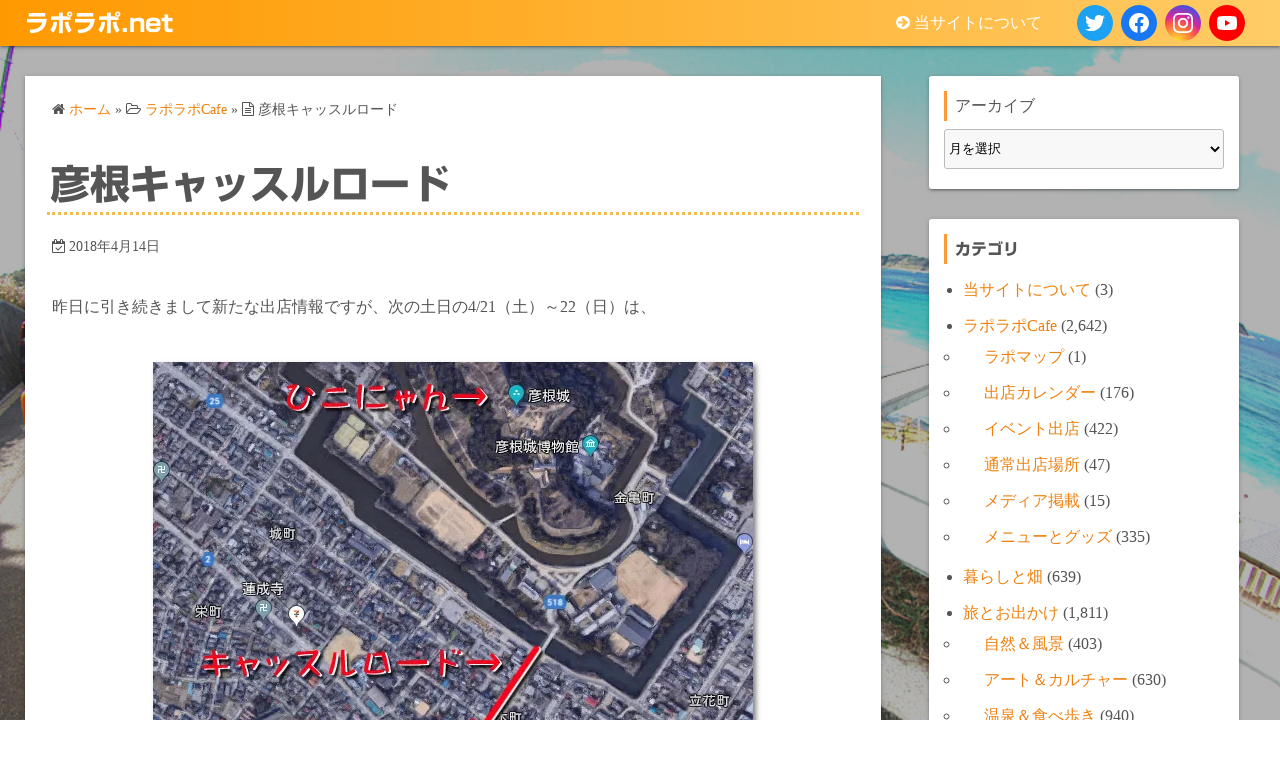

--- FILE ---
content_type: application/javascript
request_url: https://raporapo.net/wp-content/plugins/brief-message/js/common.min.js?ver=0.0.5
body_size: 626
content:
document.addEventListener("DOMContentLoaded",function(){var a=document.createElement("div");a.id="bfm_pop_up_message";document.body.appendChild(a);});var brief_message_timeoutID;function brief_message_stopTimeout(){var a=document.getElementById("bfm_pop_up_message");a.classList.add("inactive");clearTimeout(brief_message_timeoutID);setTimeout(function(){a.classList.remove("inactive");},100);}function brief_message_pop_up_message(a,c){if(typeof brief_message_timeoutID!=="undefined"){brief_message_stopTimeout();}if(c===""){c="#222";}var b=document.getElementById("bfm_pop_up_message");b.style.backgroundColor=c;b.classList.add("active");b.innerHTML=a;brief_message_timeoutID=setTimeout(function(){b.classList.remove("active");},4000);}